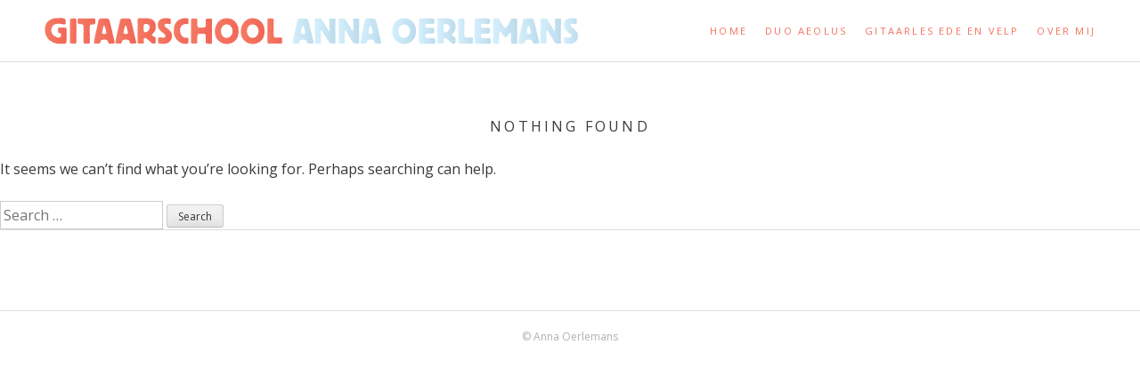

--- FILE ---
content_type: text/css
request_url: http://www.gitaarschoolannaoerlemans.nl/wp-content/themes/daily/style.css?ver=6.2.8
body_size: 8586
content:
/*
Theme Name: Daily
Theme URI: http://www.robertbrodziak.com/daily
Author: Robert Brodziak
Author URI: http://www.robertbrodziak.com
Version: 1.0
License: GNU General Public License v2 or later
License URI: http://www.gnu.org/licenses/gpl-2.0.html

Daily is based on Underscores http://underscores.me/, (C) 2012-2014 Automattic, Inc.

Resetting and rebuilding styles have been helped along thanks to the fine work of
Eric Meyer http://meyerweb.com/eric/tools/css/reset/index.html
along with Nicolas Gallagher and Jonathan Neal http://necolas.github.com/normalize.css/
and Blueprint http://www.blueprintcss.org/
*/
/*--------------------------------------------------------------
>>> TABLE OF CONTENTS:
----------------------------------------------------------------
1.0 - Reset
2.0 - Typography
3.0 - Elements
4.0 - Forms
5.0 - Navigation
	5.1 - Links
	5.2 - Menus
6.0 - Accessibility
7.0 - Alignments
8.0 - Clearings
9.0 - Widgets
10.0 - Content
	10.1 - Posts and pages
	10.2 - Asides
	10.3 - Comments
11.0 - Infinite scroll
12.0 - Media
	12.1 - Captions
	12.2 - Galleries
13.0 - General
14.0 - Blog
15.0 - Single
16.0 - Intro
17.0 - Nav
18.0 - Media Queries

--------------------------------------------------------------*/
/*--------------------------------------------------------------
1.0 - Reset
--------------------------------------------------------------*/
html, body, div, span, applet, object, iframe,
h1, h2, h3, h4, h5, h6, p, blockquote, pre,
a, abbr, acronym, address, big, cite, code,
del, dfn, em, font, ins, kbd, q, s, samp,
small, strike, strong, sub, sup, tt, var,
dl, dt, dd, ol, ul, li,
fieldset, form, label, legend,
table, caption, tbody, tfoot, thead, tr, th, td {
  border: 0;
  font-family: inherit;
  font-size: 100%;
  font-style: inherit;
  font-weight: inherit;
  margin: 0;
  outline: 0;
  padding: 0;
  vertical-align: baseline; }

html {
  font-size: 62.5%;
  /* Corrects text resizing oddly in IE6/7 when body font-size is set using em units http://clagnut.com/blog/348/#c790 */
  overflow-y: scroll;
  /* Keeps page centered in all browsers regardless of content height */
  -webkit-text-size-adjust: 100%;
  /* Prevents iOS text size adjust after orientation change, without disabling user zoom */
  -ms-text-size-adjust: 100%;
  /* www.456bereastreet.com/archive/201012/controlling_text_size_in_safari_for_ios_without_disabling_user_zoom/ */ }

*,
*:before,
*:after {
  /* apply a natural box layout model to all elements; see http://www.paulirish.com/2012/box-sizing-border-box-ftw/ */
  -webkit-box-sizing: border-box;
  /* Not needed for modern webkit but still used by Blackberry Browser 7.0; see http://caniuse.com/#search=box-sizing */
  -moz-box-sizing: border-box;
  /* Still needed for Firefox 28; see http://caniuse.com/#search=box-sizing */
  box-sizing: border-box; }

body {
  background: #fff;
  /* Fallback for when there is no custom background color defined. */ }

article,
aside,
details,
figcaption,
figure,
footer,
header,
main,
nav,
section {
  display: block; }

ol, ul {
  list-style: none; }

table {
  /* tables still need 'cellspacing="0"' in the markup */
  border-collapse: separate;
  border-spacing: 0; }

caption, th, td {
  font-weight: normal;
  text-align: left; }

blockquote:before, blockquote:after,
q:before, q:after {
  content: ""; }

blockquote, q {
  quotes: "" ""; }

a:focus {
  outline: thin dotted; }

a:hover,
a:active {
  outline: 0; }

a img {
  border: 0; }

test {
  color: #3a3a3a; }

/*--------------------------------------------------------------
2.0 Typography
--------------------------------------------------------------*/
body,
button,
input,
select,
textarea {
  color: #3a3a3a;
  font-family: 'Open sans',sans-serif;
  font-size: 16px;
  font-size: 1.6rem;
  line-height: 1.5; }

h1, h2, h3, h4, h5, h6 {
  clear: both; }

p {
  margin-bottom: 1.5em; }

b, strong {
  font-weight: bold; }

dfn, cite, em, i {
  font-style: italic; }

blockquote {
  margin: 0 1.5em; }

address {
  margin: 0 0 1.5em; }

pre {
  background: #eee;
  font-family: "Courier 10 Pitch", Courier, monospace;
  font-size: 15px;
  font-size: 1.5rem;
  line-height: 1.6;
  margin-bottom: 1.6em;
  max-width: 100%;
  overflow: auto;
  padding: 1.6em; }

code, kbd, tt, var {
  font: 15px Monaco, Consolas, "Andale Mono", "DejaVu Sans Mono", monospace; }

abbr, acronym {
  border-bottom: 1px dotted #666;
  cursor: help; }

mark, ins {
  background: #fff9c0;
  text-decoration: none; }

sup,
sub {
  font-size: 75%;
  height: 0;
  line-height: 0;
  position: relative;
  vertical-align: baseline; }

sup {
  bottom: 1ex; }

sub {
  top: .5ex; }

small {
  font-size: 75%; }

big {
  font-size: 125%; }

/*--------------------------------------------------------------
3.0 Elements
--------------------------------------------------------------*/
hr {
  background-color: #ccc;
  border: 0;
  height: 1px;
  margin-bottom: 1.5em; }

ul, ol {
  margin: 0 0 1.5em 3em; }

ul {
  list-style: disc; }

ol {
  list-style: decimal; }

li > ul,
li > ol {
  margin-bottom: 0;
  margin-left: 1.5em; }

dt {
  font-weight: bold; }

dd {
  margin: 0 1.5em 1.5em; }

img {
  height: auto;
  /* Make sure images are scaled correctly. */
  max-width: 100%;
  /* Adhere to container width. */ }

figure {
  margin: 0; }

table {
  margin: 0 0 1.5em;
  width: 100%; }

th {
  font-weight: bold; }

/*--------------------------------------------------------------
4.0 Forms
--------------------------------------------------------------*/
button,
input,
select,
textarea {
  font-size: 100%;
  /* Corrects font size not being inherited in all browsers */
  margin: 0;
  /* Addresses margins set differently in IE6/7, F3/4, S5, Chrome */
  vertical-align: baseline;
  /* Improves appearance and consistency in all browsers */ }

button,
input[type="button"],
input[type="reset"],
input[type="submit"] {
  border: 1px solid;
  border-color: #ccc #ccc #bbb;
  border-radius: 3px;
  background: #e6e6e6;
  box-shadow: inset 0 1px 0 rgba(255, 255, 255, 0.5), inset 0 15px 17px rgba(255, 255, 255, 0.5), inset 0 -5px 12px rgba(0, 0, 0, 0.05);
  color: rgba(0, 0, 0, 0.8);
  cursor: pointer;
  /* Improves usability and consistency of cursor style between image-type 'input' and others */
  -webkit-appearance: button;
  /* Corrects inability to style clickable 'input' types in iOS */
  font-size: 12px;
  font-size: 1.2rem;
  line-height: 1;
  padding: .6em 1em .4em;
  text-shadow: 0 1px 0 rgba(255, 255, 255, 0.8); }

button:hover,
input[type="button"]:hover,
input[type="reset"]:hover,
input[type="submit"]:hover {
  border-color: #ccc #bbb #aaa;
  box-shadow: inset 0 1px 0 rgba(255, 255, 255, 0.8), inset 0 15px 17px rgba(255, 255, 255, 0.8), inset 0 -5px 12px rgba(0, 0, 0, 0.02); }

button:focus,
input[type="button"]:focus,
input[type="reset"]:focus,
input[type="submit"]:focus,
button:active,
input[type="button"]:active,
input[type="reset"]:active,
input[type="submit"]:active {
  border-color: #aaa #bbb #bbb;
  box-shadow: inset 0 -1px 0 rgba(255, 255, 255, 0.5), inset 0 2px 5px rgba(0, 0, 0, 0.15); }

input[type="checkbox"],
input[type="radio"] {
  padding: 0;
  /* Addresses excess padding in IE8/9 */ }

input[type="search"] {
  -webkit-appearance: textfield;
  /* Addresses appearance set to searchfield in S5, Chrome */
  -webkit-box-sizing: content-box;
  /* Addresses box sizing set to border-box in S5, Chrome (include -moz to future-proof) */
  -moz-box-sizing: content-box;
  box-sizing: content-box; }

input[type="search"]::-webkit-search-decoration {
  /* Corrects inner padding displayed oddly in S5, Chrome on OSX */
  -webkit-appearance: none; }

button::-moz-focus-inner,
input::-moz-focus-inner {
  /* Corrects inner padding and border displayed oddly in FF3/4 www.sitepen.com/blog/2008/05/14/the-devils-in-the-details-fixing-dojos-toolbar-buttons/ */
  border: 0;
  padding: 0; }

input[type="text"],
input[type="email"],
input[type="url"],
input[type="password"],
input[type="search"],
textarea {
  color: #666;
  border: 1px solid #ccc;
  border-radius: 0px; }

input[type="text"]:focus,
input[type="email"]:focus,
input[type="url"]:focus,
input[type="password"]:focus,
input[type="search"]:focus,
textarea:focus {
  color: #111; }

input[type="text"],
input[type="email"],
input[type="url"],
input[type="password"],
input[type="search"] {
  padding: 3px; }

textarea {
  overflow: auto;
  /* Removes default vertical scrollbar in IE6/7/8/9 */
  padding-left: 3px;
  vertical-align: top;
  /* Improves readability and alignment in all browsers */
  width: 100%; }

/*--------------------------------------------------------------
5.0 Navigation
--------------------------------------------------------------*/
/*--------------------------------------------------------------
5.1 Links
--------------------------------------------------------------*/
a {
  color: #f3705e;
  text-decoration: none; }

a:visited {
  color: #f3705e; }

a:hover,
a:focus,
a:active {
  color: #fedbab; }

/*--------------------------------------------------------------
5.2 Menus
--------------------------------------------------------------*/
.main-navigation {
  display: block;
  float: left; }

.main-navigation ul {
  list-style: none;
  margin: 0;
  padding-left: 0; }

.main-navigation li {
  float: left;
  position: relative; }

.main-navigation a {
  display: block;
  text-decoration: none; }

.main-navigation ul ul {
  /*	box-shadow: 0 2px 0px rgba(0, 0, 0, 0.2); */
  float: left;
  position: absolute;
  top: 1.5em;
  left: -999em;
  z-index: 99999;
  background: #fff;
  padding-top: 35px;
  margin-left: -20px; }

.main-navigation ul ul ul {
  left: -999em;
  top: 0; }

.main-navigation ul ul a {
  width: 150px; }

.main-navigation ul ul li {
  padding-top: 8px;
  padding-bottom: 8px; }

.main-navigation ul ul li:last-child {
  padding-bottom: 20px; }

.main-navigation ul li:hover > ul {
  left: auto; }

.main-navigation ul ul li:hover > ul {
  left: 100%; }

/* Small menu */
.menu-toggle {
  display: none; }

@media screen and (max-width: 767px) {
  .menu-toggle,
  .main-navigation.toggled .nav-menu {
    display: block; }

  .main-navigation ul {
    display: none; } }
.site-main .comment-navigation,
.site-main .paging-navigation,
.site-main .post-navigation {
  margin: 0 0 1.5em;
  overflow: hidden; }

.comment-navigation .nav-previous,
.paging-navigation .nav-previous,
.post-navigation .nav-previous {
  float: left;
  width: 50%; }

.comment-navigation .nav-next,
.paging-navigation .nav-next,
.post-navigation .nav-next {
  float: right;
  text-align: right;
  width: 50%; }

/*--------------------------------------------------------------
6.0 Accessibility
--------------------------------------------------------------*/
/* Text meant only for screen readers */
.screen-reader-text {
  clip: rect(1px, 1px, 1px, 1px);
  position: absolute !important;
  height: 1px;
  width: 1px;
  overflow: hidden; }

.screen-reader-text:hover,
.screen-reader-text:active,
.screen-reader-text:focus {
  background-color: #f1f1f1;
  border-radius: 3px;
  box-shadow: 0 0 2px 2px rgba(0, 0, 0, 0.6);
  clip: auto !important;
  color: #21759b;
  display: block;
  font-size: 14px;
  font-weight: bold;
  height: auto;
  left: 5px;
  line-height: normal;
  padding: 15px 23px 14px;
  text-decoration: none;
  top: 5px;
  width: auto;
  z-index: 100000;
  /* Above WP toolbar */ }

/*--------------------------------------------------------------
7.0 Alignments
--------------------------------------------------------------*/
.alignleft {
  display: inline;
  float: left;
  margin-right: 1.5em; }

.alignright {
  display: inline;
  float: right;
  margin-left: 1.5em; }

.aligncenter {
  clear: both;
  display: block;
  margin: 0 auto; }

/*--------------------------------------------------------------
8.0 Clearings
--------------------------------------------------------------*/
/*

.clear:before,
.clear:after,
.entry-content:before,
.entry-content:after,
.comment-content:before,
.comment-content:after,
.site-header:before,
.site-header:after,
.site-content:before,
.site-content:after,
.site-footer:before,
.site-footer:after {
	content: '';
	display: table;
}

.clear:after,
.entry-content:after,
.comment-content:after,
.site-header:after,
.site-content:after,
.site-footer:after {
	clear: both;
}
*/
/*--------------------------------------------------------------
9.0 Widgets
--------------------------------------------------------------*/
.widget {
  margin: 0 0 1.5em; }

/* Make sure select elements fit in widgets */
.widget select {
  max-width: 100%; }

/* Search widget */
.widget_search .search-submit {
  display: none; }

/*--------------------------------------------------------------
10.0 Content
--------------------------------------------------------------*/
/*--------------------------------------------------------------
10.1 Posts and pages
--------------------------------------------------------------*/
.hentry {
  margin: 0 0 1.5em; }

.byline,
.updated {
  display: none; }

.single .byline,
.group-blog .byline {
  display: inline; }

.page-content,
.entry-content,
.entry-summary {
  margin: 1.5em 0 0; }

.page-links {
  clear: both;
  margin: 0 0 1.5em; }

/*--------------------------------------------------------------
10.2 Asides
--------------------------------------------------------------*/
.blog .format-aside .entry-title,
.archive .format-aside .entry-title {
  display: none; }

/*--------------------------------------------------------------
10.3 Comments
--------------------------------------------------------------*/
.comment-content a {
  word-wrap: break-word; }

/*--------------------------------------------------------------
11.0 Infinite scroll
--------------------------------------------------------------*/
/* Globally hidden elements when Infinite Scroll is supported and in use. */
.infinite-scroll .paging-navigation,
.infinite-scroll.neverending .site-footer {
  /* Theme Footer (when set to scrolling) */
  display: none; }

/* When Infinite Scroll has reached its end we need to re-display elements that were hidden (via .neverending) before */
.infinity-end.neverending .site-footer {
  display: block; }

/*--------------------------------------------------------------
12.0 Media
--------------------------------------------------------------*/
.page-content img.wp-smiley,
.entry-content img.wp-smiley,
.comment-content img.wp-smiley {
  border: none;
  margin-bottom: 0;
  margin-top: 0;
  padding: 0; }

/* Make sure embeds and iframes fit their containers */
embed,
iframe,
object {
  max-width: 100%; }

/*--------------------------------------------------------------
12.1 Captions
--------------------------------------------------------------*/
.wp-caption {
  margin-bottom: 1.5em;
  max-width: 100%; }

.wp-caption img[class*="wp-image-"] {
  display: block;
  margin: 0 auto; }

.wp-caption-text {
  text-align: center; }

.wp-caption .wp-caption-text {
  margin: 0.8075em 0; }

/*--------------------------------------------------------------
12.2 Galleries
--------------------------------------------------------------*/
.gallery {
  margin-bottom: 1.5em; }

.gallery-item {
  display: inline-block;
  text-align: center;
  vertical-align: top;
  width: 100%; }

.gallery-columns-2 .gallery-item {
  max-width: 50%; }

.gallery-columns-3 .gallery-item {
  max-width: 33.33%; }

.gallery-columns-4 .gallery-item {
  max-width: 25%; }

.gallery-columns-5 .gallery-item {
  max-width: 20%; }

.gallery-columns-6 .gallery-item {
  max-width: 16.66%; }

.gallery-columns-7 .gallery-item {
  max-width: 14.28%; }

.gallery-columns-8 .gallery-item {
  max-width: 12.5%; }

.gallery-columns-9 .gallery-item {
  max-width: 11.11%; }

/* Magnific Popup CSS */
.mfp-bg {
  top: 0;
  left: 0;
  width: 100%;
  height: 100%;
  z-index: 1042;
  overflow: hidden;
  position: fixed;
  background: #ffffff;
  opacity: 1;
  filter: alpha(opacity=100); }

.mfp-wrap {
  top: 0;
  left: 0;
  width: 100%;
  height: 100%;
  z-index: 1043;
  position: fixed;
  outline: none !important;
  -webkit-backface-visibility: hidden; }

.mfp-container {
  text-align: center;
  position: absolute;
  width: 100%;
  height: 100%;
  left: 0;
  top: 0;
  padding: 0 8px;
  -webkit-box-sizing: border-box;
  -moz-box-sizing: border-box;
  box-sizing: border-box; }

.mfp-container:before {
  content: '';
  display: inline-block;
  height: 100%;
  vertical-align: middle; }

.mfp-align-top .mfp-container:before {
  display: none; }

.mfp-content {
  position: relative;
  display: inline-block;
  vertical-align: middle;
  margin: 0 auto;
  text-align: left;
  z-index: 1045; }

.mfp-inline-holder .mfp-content, .mfp-ajax-holder .mfp-content {
  width: 100%;
  cursor: auto; }

.mfp-ajax-cur {
  cursor: progress; }

.mfp-zoom-out-cur, .mfp-zoom-out-cur .mfp-image-holder .mfp-close {
  cursor: -moz-zoom-out;
  cursor: -webkit-zoom-out;
  cursor: zoom-out; }

.mfp-zoom {
  cursor: pointer;
  cursor: -webkit-zoom-in;
  cursor: -moz-zoom-in;
  cursor: zoom-in; }

.mfp-auto-cursor .mfp-content {
  cursor: auto; }

.mfp-close, .mfp-arrow, .mfp-preloader, .mfp-counter {
  -webkit-user-select: none;
  -moz-user-select: none;
  user-select: none; }

.mfp-loading.mfp-figure {
  display: none; }

.mfp-hide {
  display: none !important; }

.mfp-preloader {
  color: #cccccc;
  position: absolute;
  top: 50%;
  width: auto;
  text-align: center;
  margin-top: -0.8em;
  left: 8px;
  right: 8px;
  z-index: 1044; }

.mfp-preloader a {
  color: #cccccc; }

.mfp-preloader a:hover {
  color: white; }

.mfp-s-ready .mfp-preloader {
  display: none; }

.mfp-s-error .mfp-content {
  display: none; }

button.mfp-close, button.mfp-arrow {
  cursor: pointer;
  border: 0;
  -webkit-appearance: none;
  display: block;
  outline: none;
  padding: 0;
  z-index: 1046;
  -webkit-box-shadow: none;
  box-shadow: none; }

button::-moz-focus-inner {
  padding: 0;
  border: 0; }

.mfp-close {
  background: transparent;
  width: 44px;
  height: 44px;
  line-height: 44px;
  position: absolute;
  right: 0;
  top: 0;
  text-decoration: none;
  text-align: center;
  opacity: 0.65;
  filter: alpha(opacity=65);
  padding: 0 0 18px 10px;
  color: white;
  font-style: normal;
  font-size: 28px;
  font-family: 'Open sans', Arial, Baskerville, monospace;
  font-weight: 100; }

.mfp-close:hover, .mfp-close:focus {
  opacity: 1;
  filter: alpha(opacity=100); }

.mfp-close:active {
  top: 1px; }

.mfp-close-btn-in .mfp-close {
  color: #333333; }

.mfp-image-holder .mfp-close, .mfp-iframe-holder .mfp-close {
  color: #585858;
  right: -6px;
  text-align: right;
  padding-right: 6px;
  width: 100%; }

.mfp-counter {
  position: absolute;
  top: 0;
  right: 0;
  color: #cccccc;
  font-size: 12px;
  line-height: 18px;
  display: none; }

.mfp-arrow {
  position: absolute;
  opacity: 0.5;
  filter: alpha(opacity=100);
  margin: 0;
  top: 50%;
  margin-top: -8px;
  padding: 0px;
  width: 40px;
  height: 40px;
  -webkit-tap-highlight-color: transparent; }

.mfp-arrow:hover {
  opacity: 1; }

.mfp-arrow-left {
  left: 30px;
  background: url("img/arrow-left.svg") no-repeat center center; }

.mfp-arrow-right {
  right: 30px;
  background: url("img/arrow-right.svg") no-repeat center center; }

.mfp-iframe-holder {
  padding-top: 40px;
  padding-bottom: 40px; }

.mfp-iframe-holder .mfp-content {
  line-height: 0;
  width: 100%;
  max-width: 900px; }

.mfp-iframe-holder .mfp-close {
  top: -40px; }

.mfp-iframe-scaler {
  width: 100%;
  height: 0;
  overflow: hidden;
  padding-top: 56.25%; }

.mfp-iframe-scaler iframe {
  position: absolute;
  display: block;
  top: 0;
  left: 0;
  width: 100%;
  height: 100%;
  box-shadow: 0 0 8px rgba(0, 0, 0, 0.6);
  background: black; }

/* Main image in popup */
img.mfp-img {
  width: auto;
  max-width: 100%;
  height: auto;
  display: block;
  line-height: 0;
  -webkit-box-sizing: border-box;
  -moz-box-sizing: border-box;
  box-sizing: border-box;
  padding: 40px 0 40px;
  margin: 0 auto; }

/* The shadow behind the image */
.mfp-figure {
  line-height: 0; }

.mfp-figure:after {
  content: '';
  position: absolute;
  left: 0;
  top: 40px;
  bottom: 40px;
  display: block;
  right: 0;
  width: auto;
  height: auto;
  z-index: -1;
  /*   box-shadow: 0 0 8px rgba(0, 0, 0, 0.6); */
  background: #444444; }

.mfp-figure small {
  color: #bdbdbd;
  display: block;
  font-size: 12px;
  line-height: 14px; }

.mfp-figure figure {
  margin: 0; }

.mfp-bottom-bar {
  margin-top: -36px;
  position: absolute;
  top: 100%;
  left: 0;
  width: 100%;
  cursor: auto; }

.mfp-title {
  text-align: left;
  line-height: 18px;
  color: #f3f3f3;
  word-wrap: break-word;
  padding-right: 36px; }

.mfp-image-holder .mfp-content {
  max-width: 100%; }

.mfp-gallery .mfp-image-holder .mfp-figure {
  cursor: pointer; }

@media screen and (max-width: 800px) and (orientation: landscape), screen and (max-height: 300px) {
  /**
       * Remove all paddings around the image on small screen
       */
  .mfp-img-mobile .mfp-image-holder {
    padding-left: 0;
    padding-right: 0; }

  .mfp-img-mobile img.mfp-img {
    padding: 0; }

  .mfp-img-mobile .mfp-figure:after {
    top: 0;
    bottom: 0; }

  .mfp-img-mobile .mfp-figure small {
    display: inline;
    margin-left: 5px; }

  .mfp-img-mobile .mfp-bottom-bar {
    background: rgba(0, 0, 0, 0.6);
    bottom: 0;
    margin: 0;
    top: auto;
    padding: 3px 5px;
    position: fixed;
    -webkit-box-sizing: border-box;
    -moz-box-sizing: border-box;
    box-sizing: border-box; }

  .mfp-img-mobile .mfp-bottom-bar:empty {
    padding: 0; }

  .mfp-img-mobile .mfp-counter {
    right: 5px;
    top: 3px; }

  .mfp-img-mobile .mfp-close {
    top: 0;
    right: 0;
    width: 35px;
    height: 35px;
    line-height: 35px;
    background: rgba(0, 0, 0, 0.6);
    position: fixed;
    text-align: center;
    padding: 0; } }
@media all and (max-width: 900px) {
  .mfp-arrow {
    -webkit-transform: scale(0.75);
    transform: scale(0.75); }

  .mfp-arrow-left {
    -webkit-transform-origin: 0;
    transform-origin: 0; }

  .mfp-arrow-right {
    -webkit-transform-origin: 100%;
    transform-origin: 100%; }

  .mfp-container {
    padding-left: 6px;
    padding-right: 6px; } }
.mfp-ie7 .mfp-img {
  padding: 0; }

.mfp-ie7 .mfp-bottom-bar {
  width: 600px;
  left: 50%;
  margin-left: -300px;
  margin-top: 5px;
  padding-bottom: 5px; }

.mfp-ie7 .mfp-container {
  padding: 0; }

.mfp-ie7 .mfp-content {
  padding-top: 44px; }

.mfp-ie7 .mfp-close {
  top: 0;
  right: 0;
  padding-top: 0; }

/*--------------------------------------------------------------
Grid
--------------------------------------------------------------*/
.row {
  width: 100%;
  display: block; }

.row:after {
  content: "";
  display: table;
  clear: both; }

[class*='col-'] {
  float: left; }

.col-1 {
  padding-right: 15px;
  padding-left: 15px; }

.col-1-2 {
  width: 50%;
  padding-right: 15px;
  padding-left: 15px; }

.col-1-3 {
  width: 33.33333333%;
  padding-right: 15px;
  padding-right: 15px;
  padding-left: 15px; }

.clear {
  clear: both !important; }

/*--------------------------------------------------------------
13. General
--------------------------------------------------------------*/
body, html {
  height: 100%; }

.container {
  max-width: 920px;
  margin: 0 auto;
  padding-left: 50px;
  padding-right: 50px; }

.content-area {
  padding-top: 50px; }

.page .content-area,
.error404 .content-area {
  padding-top: 120px; }

.page .entry-content,
.error404 .entry-content {
  margin-bottom: 70px; }

.intro-is .content-area {
  padding-top: 0px; }

.inside-wrapper {
  max-width: 920px;
  margin: 0 auto;
  padding-left: 50px;
  padding-right: 50px; }

.footer-widgets .inside-wrapper {
  padding-left: 35px;
  padding-right: 35px; }

h1, h2, h3, h4 {
  font-family: "Open sans", Helvetica, sans-serif;
  text-transform: uppercase;
  letter-spacing: 0.2em; }

h1 {
  font-size: 1.250em; }

h2 {
  font-size: 1.125em; }

h3 {
  font-size: 1em; }

h4 {
  font-size: 0.875em; }

.entry-content h1 {
  margin-bottom: 20px; }

.entry-content h2 {
  margin-bottom: 20px; }

.entry-content h3 {
  margin-bottom: 20px; }

.entry-content h4 {
  margin-bottom: 20px; }

blockquote p {
  font-size: 1.250em;
  border-top: 1px solid #dcdcdc;
  border-bottom: 1px solid #dcdcdc;
  padding-top: 20px;
  padding-bottom: 20px;
  opacity: 0.95; }

strong {
  font-weight: bold; }

em {
  font-style: italic; }

/*--------------------------------------------------------------
14. Blog
--------------------------------------------------------------*/
.post {
  padding-top: 70px;
  padding-bottom: 70px; }

.attachment-post-thumbnail {
  margin: 0 auto 35px;
  transition: opacity 0.7s;
  display: block; }

.attachment-post-thumbnail:hover {
  opacity: 0.7; }

.entry-title {
  font-family: "Open sans", Helvetica, sans-serif;
  text-transform: uppercase;
  letter-spacing: 0.2em;
  color: #000;
  text-align: center;
  margin-bottom: 27px;
  font-size: 1.25em; }

.entry-title a {
  color: #000;
  text-decoration: none; }

.entry-title:after {
  content: "";
  height: 2px;
  width: 50px;
  background: black;
  display: block;
  margin: 0 auto;
  margin-top: 20px; }

.entry-content {
  font-family: "Gentium Basic", Times, serif; }

.odd {
  background: #f5f5f5;
  position: relative;
  z-index: 10; }

.even {
  background: white;
  position: relative;
  z-index: 10; }

.entry-meta {
  text-align: center; }

.posted-on {
  font-size: 0.688em;
  text-transform: uppercase;
  letter-spacing: 0.2em; }

.home .entry-content {
  padding-left: 100px;
  padding-right: 100px;
  margin-bottom: 20px; }

.home .entry-content p {
  text-align: center; }

.hentry {
  margin-bottom: 0; }

.read-more {
  padding: 20px;
  border: 1px solid black;
  text-align: center;
  margin: 0 auto;
  display: block;
  width: 200px;
  transition: all 0.5s ease; }

a.read-more {
  color: black;
  text-transform: uppercase;
  letter-spacing: 0.2em;
  font-size: 0.750em; }

a.read-more:hover {
  background: #cdcdcd;
  border: 1px solid #cdcdcd;
  color: #565656; }

.post .entry-footer {
  text-align: center;
  font-family: "Gentium Basic", Times, serif;
  font-size: 0.875em;
  font-style: italic;
  margin-bottom: 30px; }

.cat-links, .tag-links {
  padding-left: 10px;
  padding-right: 10px; }

.site-main .paging-navigation {
  padding-top: 20px; }

.search .entry-summary {
  font-family: "Gentium Basic", Times, serif; }

/*--------------------------------------------------------------
15. Single
--------------------------------------------------------------*/
.nav-previous {
  text-align: left;
  padding-right: 40px; }

.paging-navigation .nav-next {
  text-align: right;
  padding-left: 40px; }

.paging-navigation a {
  text-transform: uppercase;
  letter-spacing: 0.2em;
  font-family: "Open sans", Helvetica, sans-serif;
  font-size: 0.750em; }

.nav-links a {
  text-transform: uppercase;
  letter-spacing: 0.2em;
  font-family: "Open sans", Helvetica, sans-serif;
  font-size: 0.750em; }

.nav-links span {
  transition: opacity 0.5s ease; }

.nav-links:hover span {
  opacity: 0.8; }

.nav-previous span {
  width: 10px;
  height: 17px;
  background: url("img/arrow-left.svg") no-repeat;
  display: inline-block;
  margin-bottom: -4px;
  margin-right: 5px;
  opacity: 0.3; }

.nav-next span {
  width: 10px;
  height: 17px;
  background: url("img/arrow-right.svg") no-repeat;
  display: inline-block;
  margin-bottom: -4px;
  margin-left: 5px;
  opacity: 0.3; }

.single .nav-links {
  display: none; }

.single .nav-links .nav-previous {
  position: fixed;
  bottom: 20px;
  left: 50px;
  z-index: 29; }

.single .nav-links .nav-next {
  position: fixed;
  bottom: 20px;
  right: 50px;
  z-index: 29; }

.single .nav-links-stop .nav-previous,
.single .nav-links-stop .nav-next {
  position: absolute; }

.single .nav-links {
  position: relative;
  height: 1px; }

.single .site-main .post-navigation {
  margin: 0;
  overflow: visible; }

.single .content-area img {
  margin-bottom: 20px; }

.site-content {
  z-index: 10;
  clear: both; }

.site {
  z-index: 2;
  height: 100%;
  width: 100%;
  background: #fff; }

.footer-widgets {
  font-size: 0.750em;
  z-index: 2;
  position: relative;
  background: #fff;
  border-top: 1px solid #dcdcdc;
  border-bottom: 1px solid #dcdcdc;
  padding-top: 50px;
  padding-bottom: 40px;
  text-align: center; }

.widget-title {
  text-transform: uppercase;
  letter-spacing: 0.2em;
  margin-bottom: 20px;
  text-align: center; }

.site-info {
  text-align: center;
  font-size: 0.750em;
  padding-bottom: 20px;
  padding-top: 20px;
  opacity: 0.4; }

.footer-widgets li {
  list-style: none;
  padding-bottom: 0.7em;
  margin-bottom: 0.7em;
  text-align: center; }

.footer-widgets ul {
  margin-left: 0; }

/********** comments ***********/
.comment-reply-title {
  text-transform: uppercase;
  letter-spacing: 0.2em;
  font-size: 0.750em; }

.comment-notes {
  font-size: 0.750em; }

.comments-area label {
  display: block;
  font-size: 0.750em;
  opacity: 0.7; }

.comments-area .form-submit input[type="submit"] {
  border: none;
  border-radius: 0;
  background: #e1e1e1;
  box-shadow: none;
  text-shadow: none;
  color: #9a9a9a;
  padding: 15px 20px;
  text-transform: uppercase;
  letter-spacing: 0.2em;
  font-size: 0.750em; }

.comments-title {
  margin-bottom: 30px;
  font-size: 0.875em;
  text-align: center; }

.avatar {
  display: none; }

.comments-area .odd {
  background: #fff; }

.comments-area .comment-metadata {
  font-size: 0.750em;
  margin-bottom: 20px; }

.comment-content p {
  font-family: "Gentium Basic", Times, serif; }

.comments-area .reply {
  text-transform: uppercase;
  letter-spacing: 0.2em;
  margin-bottom: 20px;
  font-size: 0.875em; }

.says {
  display: none; }

.comments-area .children {
  border-left: 1px solid #dcdcdc;
  padding-left: 20px; }

.comments-area ul {
  list-style: none; }

.comments-area .comment-list {
  margin-left: 0; }

.comments-area {
  border-top: 1px solid #dcdcdc;
  padding-top: 40px; }

/********** /comments ***********/
.page .site-main .container {
  padding: 0; }

.error-404 .page-header,
.error-404 .page-content {
  text-align: center; }

.error-404 .page-title {
  font-family: "Open sans", Helvetica, sans-serif;
  text-transform: uppercase;
  letter-spacing: 0.2em;
  color: #000;
  text-align: center;
  margin-bottom: 27px;
  font-size: 1.25em; }

.error-404 .widgettitle {
  text-transform: uppercase;
  letter-spacing: 0.2em;
  font-size: 1em;
  text-align: center;
  margin-bottom: 20px; }

.error-404 .widget ul {
  list-style: none;
  margin-left: 0;
  font-family: "Gentium Basic", Times, serif; }

.error404 .page-content {
  margin-bottom: 70px; }

.archive .page-header {
  text-align: center;
  margin-top: 80px;
  text-transform: uppercase;
  letter-spacing: 0.2em;
  font-size: 1em; }

.page-header .page-title {
  font-size: 1em; }

.archive.paged .page-header {
  display: none; }

.archive .entry-content {
  padding-left: 100px;
  padding-right: 100px;
  margin-bottom: 20px; }

.archive .entry-content p {
  text-align: center; }

/*--------------------------------------------------------------
16. Intro
--------------------------------------------------------------*/
.home-intro {
  width: 100%;
  height: 100%;
  background-size: cover;
  background-position: center center;
  position: fixed;
  z-index: 1;
  top: 0;
  left: 0;
  display: table; }

.home-intro-inside {
  display: table-cell;
  vertical-align: middle;
  text-align: center; }

.home-intro h1 {
  z-index: -1;
  text-align: center;
  color: white;
  font-size: 2.4em;
  text-transform: uppercase;
  letter-spacing: 0.2em;
  padding-left: 20%;
  padding-right: 20%;
  font-family: "Gentium Basic", Times, serif;
  margin-bottom: 50px;
  font-weight: normal; }

.scroll-down {
  padding: 20px 30px;
  text-align: center;
  margin: 0 auto;
  display: inline-block;
  background: #d8a522;
  opacity: 1;
  transition: background 0.2s; }

a.scroll-down {
  color: black;
  text-transform: uppercase;
  letter-spacing: 0.2em;
  font-size: 0.750em;
  cursor: pointer; }

.scroll-down:hover {
  background: #cdcdcd !important;
  color: #565656; }

a.scroll-down.light-text,
h1.light-text {
  color: #fff; }

a.scroll-down.dark-text,
h1.dark-text {
  color: #000; }

.home .space {
  z-index: 0;
  height: 100%;
  width: 100%;
  background: transparent;
  display: block;
  position: relative;
  clear: both; }

.home.paged .space {
  display: none !important; }

/*--------------------------------------------------------------
17. Nav
--------------------------------------------------------------*/
.main-navigation {
  display: block;
  float: right;
  text-transform: uppercase;
  letter-spacing: 0.2em;
  font-size: 0.688em;
  padding-top: 27px; }

.main-navigation ul {
  list-style: none;
  margin: 0;
  padding-left: 0; }

.main-navigation li {
  float: left;
  position: relative;
  margin-left: 20px; }

.main-navigation li a:hover {
  opacity: 0.7; }

.main-navigation a {
  display: block;
  text-decoration: none;
  transition: opacity 0.3s ease; }

.site-header {
  width: 100%;
  background: #fff;
  border-bottom: 1px solid white;
  z-index: 30;
  position: fixed;
  top: 0;
  left: 0;
  padding-left: 50px;
  padding-right: 50px;
  height: 100px;
  -moz-box-sizing: border-box;
  -webkit-box-sizing: border-box;
  box-sizing: border-box; }

.page .site-header,
.home.paged .site-header,
.site-header {
  width: 100%;
  background: #fff;
  border-bottom: 1px solid #dcdcdc;
  z-index: 30;
  /*	padding-top: 15px;
  	padding-bottom: 15px; */
  position: fixed;
  top: 0;
  left: 0;
  padding-left: 50px;
  padding-right: 50px;
  height: 70px;
  -moz-box-sizing: border-box;
  -webkit-box-sizing: border-box;
  box-sizing: border-box; }

.intro-is .site-header {
  position: absolute;
  left: 0;
  bottom: 0;
  top: auto;
  height: 100px;
  border-bottom: 1px solid #fff; }

.intro-is .fixme {
  position: fixed !important;
  top: 0px !important;
  height: 70px !important;
  transition: border-bottom 2s ease;
  border-bottom: 1px solid #dcdcdc; }

.intro-is .site-header .main-navigation {
  padding-top: 41px; }

.intro-is .site-header.fixme .main-navigation {
  padding-top: 27px; }

.home.paged .site-header {
  position: fixed;
  top: 0 !important;
  bottom: auto !important; }

.point-1 {
  width: 100%;
  height: 1px;
  z-index: 200;
  display: inline-block;
  position: absolute;
  bottom: 85px;
  left: 0;
  opacity: 0; }

.logo {
  /*	float: left;   */
  display: block; }

.logo h1 {
  clear: none;
  font-weight: 700;
  text-transform: uppercase;
  letter-spacing: 0.2em;
  font-size: 0.875em; }

.logo h1 a {
  text-decoration: none; }

.logo a {
  clear: both; }

.logo img {
  max-height: 50px;
  clear: both;
  padding-top: 7px; }

.site-description {
  font-family: "Gentium Basic", Times, serif;
  font-size: 0.750em;
  text-transform: none;
  letter-spacing: 0.05em; }

.header-inside {
  display: table;
  height: 100%;
  width: 100%; }

.logo {
  display: table-cell;
  vertical-align: middle; }

.header-inside:after {
  clear: both;
  content: "";
  display: block; }

.menu-item-has-children {
  padding-bottom: 0 !important; }

.home .comments-link {
  display: none; }

.form-allowed-tags {
  display: none; }

.single .entry-footer {
  display: none; }

/*--------------------------------------------------------------
18. Media Queries
--------------------------------------------------------------*/
@media screen and (max-width: 1140px) {
  .single .nav-links {
    position: relative;
    height: 40px;
    max-width: 920px;
    margin: 50px auto 30px;
    padding-left: 50px;
    padding-right: 50px; }

  .single .nav-links .nav-previous,
  .single .nav-links .nav-next {
    position: absolute; }

  .home-intro h1 {
    padding-left: 15%;
    padding-right: 15%; } }
@media screen and (max-width: 767px) {
  .row {
    width: 100%;
    min-width: 0;
    margin-left: 0px;
    margin-right: 0px;
    padding-left: 0px;
    padding-right: 0px; }

  [class*='col-'] {
    width: auto;
    float: none;
    margin-left: 0px;
    margin-right: 0px;
    margin-top: 10px;
    margin-bottom: 10px;
    padding-left: 15px;
    padding-right: 15px; }

  .footer-widgets .widget {
    margin-bottom: 50px; }

  .home-intro h1 {
    font-size: 1.8em;
    padding-left: 10%;
    padding-right: 10%; }

  .intro-is .site-header .main-navigation {
    padding-top: 26px; }

  .menu-toggle {
    float: right;
    width: 20px;
    height: 20px;
    background: url("img/menu.svg") center no-repeat;
    text-indent: -99999px;
    overflow: hidden;
    border: none;
    box-shadow: none;
    outline: none;
    opacity: 0.25; }

  .menu-toggle:hover {
    box-shadow: none; }

  .intro-is .site-header {
    position: relative !important;
    left: 0;
    bottom: 0;
    height: 70px !important;
    top: 0 !important;
    border-bottom: 1px solid #dcdcdc; }

  .site-header {
    position: relative !important; }

  .home-intro {
    position: relative;
    display: table !important; }

  .home .space {
    display: none; }

  .point-1 {
    bottom: -1px; }

  .toggled li {
    float: none;
    width: 100%;
    display: block; }

  .main-navigation li {
    position: relative;
    margin-left: 20px; }

  .main-navigation.toggled {
    width: 100%; }

  .main-navigation.toggled .nav-menu {
    position: absolute;
    left: 0px;
    top: 70px;
    background: white;
    width: 100%;
    padding-top: 15px;
    padding-bottom: 15px;
    padding-left: 30px;
    border-bottom: 1px solid #dcdcdc; }

  .main-navigation.toggled .nav-menu li {
    padding-top: 8px;
    padding-bottom: 8px; }

  .toggled .sub-menu {
    display: block;
    float: none;
    margin-left: 10px;
    position: relative;
    left: auto;
    top: auto;
    box-shadow: none;
    margin-top: 0px;
    margin-bottom: 0px;
    padding-top: 8px; }

  .page .content-area, .error404 .content-area {
    padding-top: 50px; }

  .post {
    padding-top: 50px;
    padding-bottom: 50px; }

  .footer-widgets {
    padding-bottom: 10px;
    padding-top: 40px; }

  .single .post {
    padding-top: 0; }

  .archive .page-header {
    margin-top: 0; }

  .home .entry-content,
  .archive .entry-content {
    padding-left: 50px;
    padding-right: 50px;
    margin-bottom: 20px; } }
@media screen and (max-width: 480px) {
  .home-intro h1 {
    font-size: 1em;
    padding-left: 20px;
    padding-right: 20px;
    margin-bottom: 30px; }

  .home .entry-content,
  .archive .entry-content {
    padding-left: 0px;
    padding-right: 0px;
    margin-bottom: 20px; }

  .entry-title {
    font-size: 1em; }

  .scroll-down {
    padding: 17px 17px; }

  .page .content-area, .error404 .content-area {
    padding-top: 30px; } }
@media screen and (max-width: 320px) {
  .container {
    padding-left: 20px;
    padding-right: 20px; }

  .site-header,
  .page .site-header,
  .home.paged .site-header {
    padding-left: 20px;
    padding-right: 20px; }

  .footer-widgets .inside-wrapper {
    padding-left: 5px;
    padding-right: 5px; }

  .paging-navigation .nav-links a {
    font-size: 0.563em;
    letter-spacing: 0.05; }

  .nav-next span {
    margin-left: 0; }

  .single .content-area img {
    margin-bottom: 15px; }

  .single .nav-links {
    padding-left: 20px;
    padding-right: 20px; }

  .single .nav-links .nav-previous {
    left: 20px; }

  .single .nav-links .nav-next {
    right: 20px; }

  .main-navigation.toggled .nav-menu {
    padding-left: 0; } }